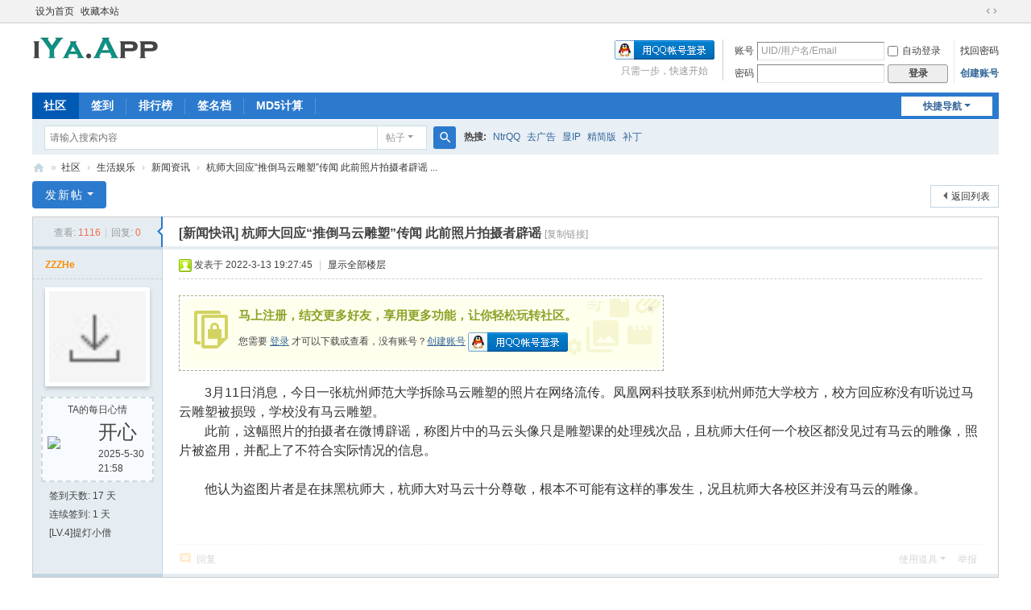

--- FILE ---
content_type: text/html; charset=utf-8
request_url: https://www.iya.app/thread-21289-1-1.html
body_size: 8134
content:
<!DOCTYPE html>
<html>
<head>
<meta charset="utf-8" />
<meta name="renderer" content="webkit" />
<meta http-equiv="X-UA-Compatible" content="IE=edge" />
<title>杭师大回应“推倒马云雕塑”传闻 此前照片拍摄者辟谣 - 新闻资讯 -  iYa.App 软件交流社区 -  Powered by Discuz!</title>
<link href="https://www.iya.app/thread-21289-1-1.html" rel="canonical" />
<meta name="keywords" content="iYa.App 软件交流社区,IYA,iya.app,软件交流,技术交流,编程交流" />
<meta name="description" content="　　3月11日消息，今日一张杭州师范大学拆除马云雕塑的照片在网络流传。凤凰网科技联系到杭州师范大学校方，校方回应称没有听说过马云雕塑被损毁，学校没有马云雕塑。　　 ... ,iYa.App 软件交流社区" />
<meta name="generator" content="Discuz! X3.5" />
<meta name="author" content="Discuz! Team and Comsenz UI Team" />
<meta name="copyright" content="2001-2024 Discuz! Team." />
<meta name="MSSmartTagsPreventParsing" content="True" />
<meta http-equiv="MSThemeCompatible" content="Yes" />
<base href="https://www.iya.app/" /><link rel="stylesheet" type="text/css" href="data/cache/style_1_common.css?ET8" /><link rel="stylesheet" type="text/css" href="data/cache/style_1_forum_viewthread.css?ET8" /><link rel="stylesheet" id="css_extstyle" type="text/css" href="./template/default/style/t2/style.css?ET8" /><script type="text/javascript">var STYLEID = '1', STATICURL = 'static/', IMGDIR = 'static/image/common', VERHASH = 'ET8', charset = 'utf-8', discuz_uid = '0', cookiepre = 'xecd_2132_', cookiedomain = '', cookiepath = '/', showusercard = '1', attackevasive = '0', disallowfloat = 'newthread', creditnotice = '1|贡献|,2|金钱|,4|N点|', defaultstyle = './template/default/style/t2', REPORTURL = 'aHR0cHM6Ly93d3cuaXlhLmFwcC90aHJlYWQtMjEyODktMS0xLmh0bWw=', SITEURL = 'https://www.iya.app/', JSPATH = 'data/cache/', CSSPATH = 'data/cache/style_', DYNAMICURL = '';</script>
<script src="data/cache/common.js?ET8" type="text/javascript"></script>
<meta name="application-name" content="iYa.App 软件交流社区" />
<meta name="msapplication-tooltip" content="iYa.App 软件交流社区" />
<meta name="msapplication-task" content="name=社区;action-uri=https://www.iya.app/forum.php;icon-uri=https://www.iya.app/static/image/common/bbs.ico" />
<link rel="archives" title="iYa.App 软件交流社区" href="https://www.iya.app/archiver/" />
<script src="data/cache/forum.js?ET8" type="text/javascript"></script>
</head>

<body id="nv_forum" class="pg_viewthread" onkeydown="if(event.keyCode==27) return false;">
<div id="append_parent"></div><div id="ajaxwaitid"></div>
<div id="toptb" class="cl">
<div class="wp">
<div class="z"><a href="javascript:;"  onclick="setHomepage('https://www.iya.app/');">设为首页</a><a href="https://www.iya.app/"  onclick="addFavorite(this.href, 'iYa.App 软件交流社区');return false;">收藏本站</a></div>
<div class="y">
<a id="switchblind" href="javascript:;" onclick="toggleBlind(this)" title="开启辅助访问" class="switchblind"></a>
<a href="javascript:;" id="switchwidth" onclick="widthauto(this)" title="切换到宽版" class="switchwidth">切换到宽版</a>
</div>
</div>
</div>

<div id="hd">
<div class="wp">
<div class="hdc cl"><h2><a href="./" title="iYa.App 软件交流社区"><img src="https://iya.app/template/ntrqq_forum/src/logo.png" alt="iYa.App 软件交流社区" class="boardlogo" id="boardlogo" border="0" /></a></h2><script src="data/cache/logging.js?ET8" type="text/javascript"></script>
<form method="post" autocomplete="off" id="lsform" action="member.php?mod=logging&amp;action=login&amp;loginsubmit=yes&amp;infloat=yes&amp;lssubmit=yes" onsubmit="return lsSubmit();">
<div class="fastlg cl">
<span id="return_ls" style="display:none"></span>
<div class="y pns">
<table cellspacing="0" cellpadding="0">
<tr>
<td><label for="ls_username">账号</label></td>
<td><input type="text" name="username" id="ls_username" class="px vm xg1"  value="UID/用户名/Email" onfocus="if(this.value == 'UID/用户名/Email'){this.value = '';this.className = 'px vm';}" onblur="if(this.value == ''){this.value = 'UID/用户名/Email';this.className = 'px vm xg1';}" /></td>
<td class="fastlg_l"><label for="ls_cookietime"><input type="checkbox" name="cookietime" id="ls_cookietime" class="pc" value="2592000" />自动登录</label></td>
<td>&nbsp;<a href="javascript:;" onclick="showWindow('login', 'member.php?mod=logging&action=login&viewlostpw=1')">找回密码</a></td>
</tr>
<tr>
<td><label for="ls_password">密码</label></td>
<td><input type="password" name="password" id="ls_password" class="px vm" autocomplete="off" /></td>
<td class="fastlg_l"><button type="submit" class="pn vm" style="width: 75px;"><em>登录</em></button></td>
<td>&nbsp;<a href="member.php?mod=create-account" class="xi2 xw1">创建账号</a></td>
</tr>
</table>
<input type="hidden" name="formhash" value="7fe49b49" />
<input type="hidden" name="quickforward" value="yes" />
<input type="hidden" name="handlekey" value="ls" />
</div>

<div class="fastlg_fm y" style="margin-right: 10px; padding-right: 10px">
<p><a href="https://www.iya.app/connect.php?mod=login&op=init&referer=forum.php%3Fmod%3Dviewthread%26tid%3D21289%26extra%3Dpage%253D1%26page%3D1&statfrom=login_simple"><img src="static/image/common/qq_login.gif" class="vm" alt="QQ登录" /></a></p>
<p class="hm xg1" style="padding-top: 2px;">只需一步，快速开始</p>
</div>
</div>
</form>
</div>

<div id="nv">
<a href="javascript:;" id="qmenu" onmouseover="delayShow(this, function () {showMenu({'ctrlid':'qmenu','pos':'34!','ctrlclass':'a','duration':2});showForummenu(20);})">快捷导航</a>
<ul><li class="a" id="mn_forum" ><a href="forum.php" hidefocus="true" title="BBS"  >社区<span>BBS</span></a></li><li id="mn_N325e" ><a href="/plugin.php?id=dsu_paulsign:sign" hidefocus="true"  >签到</a></li><li id="mn_N12a7" ><a href="misc.php?mod=ranklist" hidefocus="true" title="Ranklist"  >排行榜<span>Ranklist</span></a></li><li id="mn_N4871" ><a href="http://ip.ntrqq.net/" hidefocus="true" target="_blank"  >签名档</a></li><li id="mn_Nbb97" ><a href="/md5.html" hidefocus="true" target="_blank"  >MD5计算</a></li></ul>
</div>
<ul class="p_pop h_pop" id="plugin_menu" style="display: none">  <li><a href="plugin.php?id=dsu_paulsign:sign" id="mn_plink_sign">每日签到</a></li>
 </ul>
<div id="mu" class="cl">
</div><div id="scbar" class="cl">
<form id="scbar_form" method="post" autocomplete="off" onsubmit="searchFocus($('scbar_txt'))" action="search.php?searchsubmit=yes" target="_blank">
<input type="hidden" name="mod" id="scbar_mod" value="search" />
<input type="hidden" name="formhash" value="7fe49b49" />
<input type="hidden" name="srchtype" value="title" />
<input type="hidden" name="srhfid" value="20" />
<input type="hidden" name="srhlocality" value="forum::viewthread" />
<table cellspacing="0" cellpadding="0">
<tr>
<td class="scbar_icon_td"></td>
<td class="scbar_txt_td"><input type="text" name="srchtxt" id="scbar_txt" value="请输入搜索内容" autocomplete="off" x-webkit-speech speech /></td>
<td class="scbar_type_td"><a href="javascript:;" id="scbar_type" class="xg1 showmenu" onclick="showMenu(this.id)" hidefocus="true">搜索</a></td>
<td class="scbar_btn_td"><button type="submit" name="searchsubmit" id="scbar_btn" sc="1" class="pn pnc" value="true"><strong class="xi2">搜索</strong></button></td>
<td class="scbar_hot_td">
<div id="scbar_hot">
<strong class="xw1">热搜: </strong>

<a href="search.php?mod=forum&amp;srchtxt=NtrQQ&amp;formhash=7fe49b49&amp;searchsubmit=true&amp;source=hotsearch" target="_blank" class="xi2" sc="1">NtrQQ</a>



<a href="search.php?mod=forum&amp;srchtxt=%E5%8E%BB%E5%B9%BF%E5%91%8A&amp;formhash=7fe49b49&amp;searchsubmit=true&amp;source=hotsearch" target="_blank" class="xi2" sc="1">去广告</a>



<a href="search.php?mod=forum&amp;srchtxt=%E6%98%BEIP&amp;formhash=7fe49b49&amp;searchsubmit=true&amp;source=hotsearch" target="_blank" class="xi2" sc="1">显IP</a>



<a href="search.php?mod=forum&amp;srchtxt=%E7%B2%BE%E7%AE%80%E7%89%88&amp;formhash=7fe49b49&amp;searchsubmit=true&amp;source=hotsearch" target="_blank" class="xi2" sc="1">精简版</a>



<a href="search.php?mod=forum&amp;srchtxt=%E8%A1%A5%E4%B8%81&amp;formhash=7fe49b49&amp;searchsubmit=true&amp;source=hotsearch" target="_blank" class="xi2" sc="1">补丁</a>

</div>
</td>
</tr>
</table>
</form>
</div>
<ul id="scbar_type_menu" class="p_pop" style="display: none;"><li><a href="javascript:;" rel="curforum" fid="20" >本版</a></li><li><a href="javascript:;" rel="forum" class="curtype">帖子</a></li><li><a href="javascript:;" rel="user">用户</a></li></ul>
<script type="text/javascript">
initSearchmenu('scbar', '');
</script>
</div>
</div>


<div id="wp" class="wp">
<script type="text/javascript">var fid = parseInt('20'), tid = parseInt('21289');</script>

<script src="data/cache/forum_viewthread.js?ET8" type="text/javascript"></script>
<script type="text/javascript">zoomstatus = parseInt(1);var imagemaxwidth = '600';var aimgcount = new Array();</script>

<style id="diy_style" type="text/css"></style>
<!--[diy=diynavtop]--><div id="diynavtop" class="area"></div><!--[/diy]-->
<div id="pt" class="bm cl">
<div class="z">
<a href="./" class="nvhm" title="首页">iYa.App 软件交流社区</a><em>&raquo;</em><a href="forum.php">社区</a> <em>&rsaquo;</em> <a href="forum.php?gid=10">生活娱乐</a> <em>&rsaquo;</em> <a href="forum-20-1.html">新闻资讯</a> <em>&rsaquo;</em> <a href="thread-21289-1-1.html">杭师大回应“推倒马云雕塑”传闻 此前照片拍摄者辟谣 ...</a>
</div>
</div>

<style id="diy_style" type="text/css"></style>
<div class="wp">
<!--[diy=diy1]--><div id="diy1" class="area"></div><!--[/diy]-->
</div>

<div id="ct" class="wp cl">
<div id="pgt" class="pgs mbm cl ">
<div class="pgt"></div>
<span class="y pgb"><a href="forum-20-1.html">返回列表</a></span>
<a id="newspecial" onmouseover="$('newspecial').id = 'newspecialtmp';this.id = 'newspecial';showMenu({'ctrlid':this.id})" onclick="showWindow('newthread', 'forum.php?mod=post&action=newthread&fid=20')" href="javascript:;" title="发新帖" class="pgsbtn showmenu">发新帖</a></div>



<div id="postlist" class="pl bm">
<table cellspacing="0" cellpadding="0">
<tr>
<td class="pls ptn pbn">
<div class="hm ptn">
<span class="xg1">查看:</span> <span class="xi1">1116</span><span class="pipe">|</span><span class="xg1">回复:</span> <span class="xi1">0</span>
</div>
</td>
<td class="plc ptm pbn vwthd">
<span class="xg1 side_btn">
<a onclick="setcookie('close_leftinfo', 1);location.reload();" title="收起左侧" class="btn_s_close" href="javascript:;"><svg viewBox="0 0 7 38"><path fill="#fff" d="M2 18l5-4v9z"/><path d="M5 0v13.5l-5 5 5 5V38H7V22.5l-4-4 4-4V0z"/></svg></a>
</span>
<h1 class="ts">
[新闻快讯]
<span id="thread_subject">杭师大回应“推倒马云雕塑”传闻 此前照片拍摄者辟谣</span>
</h1>
<span class="xg1">
<a href="thread-21289-1-1.html" onclick="return copyThreadUrl(this, 'iYa.App 软件交流社区')" >[复制链接]</a>
</span>
</td>
</tr>
</table>


<table cellspacing="0" cellpadding="0" class="ad">
<tr>
<td class="pls">
</td>
<td class="plc">
</td>
</tr>
</table><div id="post_1376922" ><table id="pid1376922" class="plhin" summary="pid1376922" cellspacing="0" cellpadding="0">
<tr>
 <a name="lastpost"></a><td class="pls" rowspan="2">
<div id="favatar1376922" class="pls cl favatar">
<div class="pi">
<div class="authi"><a href="space-uid-73946.html" target="_blank" class="xw1" style="color: #FB8C00">ZZZHe</a>
</div>
</div>
<div class="p_pop blk bui card_gender_" id="userinfo1376922" style="display: none; margin-top: -11px;">
<div class="m z">
<div id="userinfo1376922_ma"></div>
</div>
<div class="i y">
<div>
<strong><a href="space-uid-73946.html" target="_blank" class="xi2" style="color: #FB8C00">ZZZHe</a></strong>
<em>当前离线</em>
</div><dl class="cl">
<dt>UID</dt><dd><a href="?73946" target="_blank" class="xi2">73946</a></dd>
<dt>积分</dt><dd><a href="home.php?mod=space&uid=73946&do=profile" target="_blank" class="xi2">556</a></dd>
<dt>回帖</dt><dd><a href="home.php?mod=space&uid=73946&do=thread&type=reply&view=me&from=space" target="_blank" class="xi2">0</a></dd>
<dt>贡献</dt><dd> </dd>
<dt>金钱</dt><dd> </dd>
<dt>注册时间</dt><dd>2020-7-27</dd>
<dt>最后登录</dt><dd>1970-1-1</dd>
<dt>在线时间</dt><dd> 小时</dd>
</dl><div class="imicn">
<a href="home.php?mod=space&amp;uid=73946&amp;do=profile" target="_blank" title="查看详细资料"><img src="static/image/common/userinfo.gif" alt="查看详细资料" /></a>
<a href="home.php?mod=magic&amp;mid=showip&amp;idtype=user&amp;id=ZZZHe" id="a_showip_li_1376922" class="xi2" onclick="showWindow(this.id, this.href)"><img src="static/image/magic/showip.small.gif" alt="" /> IP卡</a>
<a href="home.php?mod=magic&amp;mid=checkonline&amp;idtype=user&amp;id=ZZZHe" id="a_repent_1376922" class="xi2" onclick="showWindow(this.id, this.href)"><img src="static/image/magic/checkonline.small.gif" alt="" /> 狗仔卡</a>
</div>
<div id="avatarfeed"><span id="threadsortswait"></span></div>
</div>
</div>
<div>
<div class="avatar"><a href="space-uid-73946.html" class="avtm" target="_blank"><img src="https://www.iya.app/uc_server/data/avatar/000/07/39/46_avatar_middle.jpg" onerror="this.onerror=null;this.src='https://www.iya.app/uc_server/data/avatar/noavatar.svg'" class="user_avatar"></a></div>
</div>
<div class="qdsmile"><li><center>TA的每日心情</center><table><tr><th><img src="source/plugin/dsu_paulsign/img/emot/kx.gif"><th><font size="5px">开心</font><br>2025-5-30 21:58</tr></table></li></div><p>签到天数: 17 天</p><p>连续签到: 1 天</p><p>[LV.4]提灯小僧</p></div>
</td>
<td class="plc">
<div class="pi">
<div class="pti">
<div class="pdbt">
</div>
<div class="authi">
<img class="authicn vm" id="authicon1376922" src="static/image/common/online_member.gif" />
<em id="authorposton1376922">发表于 2022-3-13 19:27:45</em>
<span class="pipe">|</span>
<a href="thread-21289-1-1.html" rel="nofollow">显示全部楼层</a>
<span class="pipe show">|</span><a href="javascript:;" onclick="readmode($('thread_subject').innerHTML, 1376922);" class="show">阅读模式</a>
</div>
</div>
</div><div class="pct"><style type="text/css">.pcb{margin-right:0}</style><div class="pcb">
 
<div class="t_fsz"><table cellspacing="0" cellpadding="0"><tr><td class="t_f" id="postmessage_1376922">
<div class="attach_nopermission attach_tips">
<div>
<h3><strong>
马上注册，结交更多好友，享用更多功能，让你轻松玩转社区。
</strong></h3>
<p>您需要 <a href="member.php?mod=logging&amp;action=login" onclick="showWindow('login', this.href);return false;">登录</a> 才可以下载或查看，没有账号？<a href="member.php?mod=create-account" title="注册账号">创建账号</a> 

<a href="https://www.iya.app/connect.php?mod=login&op=init&referer=forum.php%3Fmod%3Dviewthread%26tid%3D21289%26extra%3Dpage%253D1%26page%3D1&statfrom=login" target="_top" rel="nofollow"><img src="static/image/common/qq_login.gif" class="vm" /></a>

</p>
</div>
<span class="atips_close" onclick="this.parentNode.style.display='none'">&#215;</span>
</div>
<font color="#333333"><font face="&amp;quot"><font style="font-size:16px">　　3月11日消息，今日一张杭州师范大学拆除马云雕塑的照片在网络流传。凤凰网科技联系到杭州师范大学校方，校方回应称没有听说过马云雕塑被损毁，学校没有马云雕塑。</font></font></font><div align="left"><font style="color:rgb(51, 51, 51)"><font face="&amp;quot"><font style="font-size:16px">　　此前，这幅照片的拍摄者在微博辟谣，称图片中的马云头像只是雕塑课的处理残次品，且杭师大任何一个校区都没见过有马云的雕像，照片被盗用，并配上了不符合实际情况的信息。</font></font></font></div><div align="center"><font style="color:rgb(51, 51, 51)"><font face="&amp;quot"><font style="font-size:16px"><img id="aimg_B9Jj9" onclick="zoom(this, this.src, 0, 0, 0)" class="zoom" src="http://img.takungpao.com/2022/0311/20220311042519687.jpg" onmouseover="img_onmouseoverfunc(this)" lazyloadthumb="1" border="0" alt="" /></font></font></font></div><div align="left"><font style="color:rgb(51, 51, 51)"><font face="&amp;quot"><font style="font-size:16px">　　他认为盗图片者是在抹黑杭师大，杭师大对马云十分尊敬，根本不可能有这样的事发生，况且杭师大各校区并没有马云的雕像。</font></font></font></div><br />
</td></tr></table>

</div>
<div id="comment_1376922" class="cm">
</div>

<div id="post_rate_div_1376922"></div>
</div>
</div>

</td></tr>
<tr><td class="plc plm">
</td>
</tr>
<tr id="_postposition1376922"></tr>
<tr>
<td class="pls"></td>
<td class="plc" style="overflow:visible;">
<div class="po hin">
<div class="pob cl">
<em>
<a class="fastre" href="forum.php?mod=post&amp;action=reply&amp;fid=20&amp;tid=21289&amp;reppost=1376922&amp;extra=page%3D1&amp;page=1" onclick="showWindow('reply', this.href)">回复</a>
</em>

<p>
<a href="javascript:;" id="mgc_post_1376922" onmouseover="showMenu(this.id)" class="showmenu">使用道具</a>
<a href="javascript:;" onclick="showWindow('miscreport1376922', 'misc.php?mod=report&rtype=post&rid=1376922&tid=21289&fid=20', 'get', -1);return false;">举报</a>
</p>

<ul id="mgc_post_1376922_menu" class="p_pop mgcmn" style="display: none;">
<li><a href="home.php?mod=magic&amp;mid=bump&amp;idtype=tid&amp;id=21289" id="a_bump" onclick="showWindow(this.id, this.href)"><img src="static/image/magic/bump.small.gif" />提升卡</a></li>
<li><a href="home.php?mod=magic&amp;mid=stick&amp;idtype=tid&amp;id=21289" id="a_stick" onclick="showWindow(this.id, this.href)"><img src="static/image/magic/stick.small.gif" />置顶卡</a></li>
<li><a href="home.php?mod=magic&amp;mid=close&amp;idtype=tid&amp;id=21289" id="a_stick" onclick="showWindow(this.id, this.href)"><img src="static/image/magic/close.small.gif" />沉默卡</a></li>
<li><a href="home.php?mod=magic&amp;mid=open&amp;idtype=tid&amp;id=21289" id="a_stick" onclick="showWindow(this.id, this.href)"><img src="static/image/magic/open.small.gif" />喧嚣卡</a></li>
<li><a href="home.php?mod=magic&amp;mid=highlight&amp;idtype=tid&amp;id=21289" id="a_stick" onclick="showWindow(this.id, this.href)"><img src="static/image/magic/highlight.small.gif" />变色卡</a></li>
<li><a href="home.php?mod=magic&amp;mid=jack&amp;idtype=tid&amp;id=21289" id="a_jack" onclick="showWindow(this.id, this.href)"><img src="static/image/magic/jack.small.gif" />千斤顶</a></li>
<li><a href="home.php?mod=magic&amp;mid=namepost&amp;idtype=pid&amp;id=1376922:21289" id="a_namepost_1376922" onclick="showWindow(this.id, this.href)"><img src="static/image/magic/namepost.small.gif" />显身卡</a><li>
</ul>
<script type="text/javascript" reload="1">checkmgcmn('post_1376922')</script>
</div>
</div>
</td>
</tr>
<tr class="ad">
<td class="pls">
</td>
<td class="plc">
</td>
</tr>
</table>
<script type="text/javascript" reload="1">
aimgcount[1376922] = ['B9Jj9'];
attachimggroup(1376922);
var aimgfid = 0;
</script>
</div><div id="postlistreply" class="pl"><div id="post_new" class="viewthread_table" style="display: none"></div></div>
</div>


<form method="post" autocomplete="off" name="modactions" id="modactions">
<input type="hidden" name="formhash" value="7fe49b49" />
<input type="hidden" name="optgroup" />
<input type="hidden" name="operation" />
<input type="hidden" name="listextra" value="page%3D1" />
<input type="hidden" name="page" value="1" />
</form>



<div class="pgs mtm mbm cl">
<span class="pgb y"><a href="forum-20-1.html">返回列表</a></span>
<a id="newspecialtmp" onmouseover="$('newspecial').id = 'newspecialtmp';this.id = 'newspecial';showMenu({'ctrlid':this.id})" onclick="showWindow('newthread', 'forum.php?mod=post&action=newthread&fid=20')" href="javascript:;" title="发新帖" class="pgsbtn showmenu">发新帖</a>
</div>

<!--[diy=diyfastposttop]--><div id="diyfastposttop" class="area"></div><!--[/diy]-->
<script type="text/javascript">
var postminchars = parseInt('10');
var postmaxchars = parseInt('10000');
var postminsubjectchars = parseInt('1');
var postmaxsubjectchars = parseInt('80');
var disablepostctrl = parseInt('0');
</script>

<div id="f_pst" class="pl bm bmw">
<form method="post" autocomplete="off" id="fastpostform" action="forum.php?mod=post&amp;action=reply&amp;fid=20&amp;tid=21289&amp;extra=page%3D1&amp;replysubmit=yes&amp;infloat=yes&amp;handlekey=fastpost" onSubmit="return fastpostvalidate(this)">
<table cellspacing="0" cellpadding="0">
<tr>
<td class="pls">
</td>
<td class="plc">

<span id="fastpostreturn"></span>


<div class="cl">
<div id="fastsmiliesdiv" class="y"><div id="fastsmiliesdiv_data"><div id="fastsmilies"></div></div></div><div class="hasfsl" id="fastposteditor">
<div class="tedt mtn">
<div class="bar">
<span class="y">
<a href="forum.php?mod=post&amp;action=reply&amp;fid=20&amp;tid=21289" onclick="return switchAdvanceMode(this.href)">高级模式</a>
</span><script src="data/cache/seditor.js?ET8" type="text/javascript"></script>
<div class="fpd">
<a href="javascript:;" title="文字加粗" class="fbld">B</a>
<a href="javascript:;" title="设置文字颜色" class="fclr" id="fastpostforecolor">Color</a>
<a id="fastpostimg" href="javascript:;" title="图片" class="fmg">Image</a>
<a id="fastposturl" href="javascript:;" title="添加链接" class="flnk">Link</a>
<a id="fastpostquote" href="javascript:;" title="引用" class="fqt">Quote</a>
<a id="fastpostcode" href="javascript:;" title="代码" class="fcd">Code</a>
<a href="javascript:;" class="fsml" id="fastpostsml">Smilies</a>
</div></div>
<div class="area">
<div class="pt hm">
您需要登录后才可以回帖 <a href="member.php?mod=logging&amp;action=login" onclick="showWindow('login', this.href)" class="xi2">登录</a> | <a href="member.php?mod=create-account" class="xi2">创建账号</a>


<a href="https://www.iya.app/connect.php?mod=login&op=init&referer=forum.php%3Fmod%3Dviewthread%26tid%3D21289%26extra%3Dpage%253D1%26page%3D1&statfrom=login" target="_top" rel="nofollow"><img src="static/image/common/qq_login.gif" class="vm" /></a>

</div>
</div>
</div>
</div>
</div>
<div id="seccheck_fastpost">
</div>


<input type="hidden" name="formhash" value="7fe49b49" />
<input type="hidden" name="usesig" value="" />
<input type="hidden" name="subject" value="  " />
<p class="ptm pnpost">
<a href="home.php?mod=spacecp&amp;ac=credit&amp;op=rule&amp;fid=20" class="y" target="_blank">本版积分规则</a>
<button type="button" onclick="showWindow('login', 'member.php?mod=logging&action=login&guestmessage=yes')"  onmouseover="checkpostrule('seccheck_fastpost', 'ac=reply');this.onmouseover=null" name="replysubmit" id="fastpostsubmit" class="pn pnc vm" value="replysubmit"><strong>发表回复</strong></button>
<label for="fastpostrefresh"><input id="fastpostrefresh" type="checkbox" class="pc" />回帖后跳转到最后一页</label>
<script type="text/javascript">if(getcookie('fastpostrefresh') == 1) {$('fastpostrefresh').checked=true;}</script>
</p>
</td>
</tr>
</table>
</form>
</div>

</div>

<div class="wp mtn">
<!--[diy=diy3]--><div id="diy3" class="area"></div><!--[/diy]-->
</div>

<script type="text/javascript">
function succeedhandle_followmod(url, msg, values) {
var fObj = $('followmod_'+values['fuid']);
if(values['type'] == 'add') {
fObj.innerHTML = '不收听';
fObj.href = 'home.php?mod=spacecp&ac=follow&op=del&fuid='+values['fuid'];
} else if(values['type'] == 'del') {
fObj.innerHTML = '收听TA';
fObj.href = 'home.php?mod=spacecp&ac=follow&op=add&hash=7fe49b49&fuid='+values['fuid'];
}
}
fixed_avatar([1376922], 1);
</script>	</div>
<div id="ft" class="wp cl">
<div id="flk" class="y">
<p>
<a href="archiver/" >Archiver</a><span class="pipe">|</span><a href="forum.php?showmobile=yes" >手机版</a><span class="pipe">|</span><a href="forum.php?mod=misc&action=showdarkroom" >小黑屋</a><span class="pipe">|</span><strong><a href="https://www.iya.app/" target="_blank">iYa.App 软件交流社区</a></strong>
</p>
<p class="xs0">
GMT+8, 2026-1-23 08:23<span id="debuginfo">
, Processed in 0.026673 second(s), 18 queries
.
</span>
</p>
</div>
<div id="frt">
<p>Powered by <strong><a href="https://www.discuz.vip/" target="_blank">Discuz!</a></strong> <em>X3.5</em></p>
<p class="xs0">&copy; 2001-2024 <a href="https://code.dismall.com/" target="_blank">Discuz! Team</a>.</p>
</div></div>
<script src="home.php?mod=misc&ac=sendmail&rand=1769127802" type="text/javascript"></script>

<div id="scrolltop">
<span><a href="forum.php?mod=post&amp;action=reply&amp;fid=20&amp;tid=21289&amp;extra=page%3D1&amp;page=1" onclick="showWindow('reply', this.href)" class="replyfast" title="快速回复"><b>快速回复</b></a></span>
<span hidefocus="true"><a title="返回顶部" onclick="window.scrollTo('0','0')" class="scrolltopa" ><b>返回顶部</b></a></span>
<span>
<a href="forum-20-1.html" hidefocus="true" class="returnlist" title="返回列表"><b>返回列表</b></a>
</span>
</div>
<script type="text/javascript">_attachEvent(window, 'scroll', function () { showTopLink(); });checkBlind();</script>
<script defer src="https://static.cloudflareinsights.com/beacon.min.js/vcd15cbe7772f49c399c6a5babf22c1241717689176015" integrity="sha512-ZpsOmlRQV6y907TI0dKBHq9Md29nnaEIPlkf84rnaERnq6zvWvPUqr2ft8M1aS28oN72PdrCzSjY4U6VaAw1EQ==" data-cf-beacon='{"version":"2024.11.0","token":"f603328908c34deb84db23ca7a5b7182","r":1,"server_timing":{"name":{"cfCacheStatus":true,"cfEdge":true,"cfExtPri":true,"cfL4":true,"cfOrigin":true,"cfSpeedBrain":true},"location_startswith":null}}' crossorigin="anonymous"></script>
</body>
</html>
